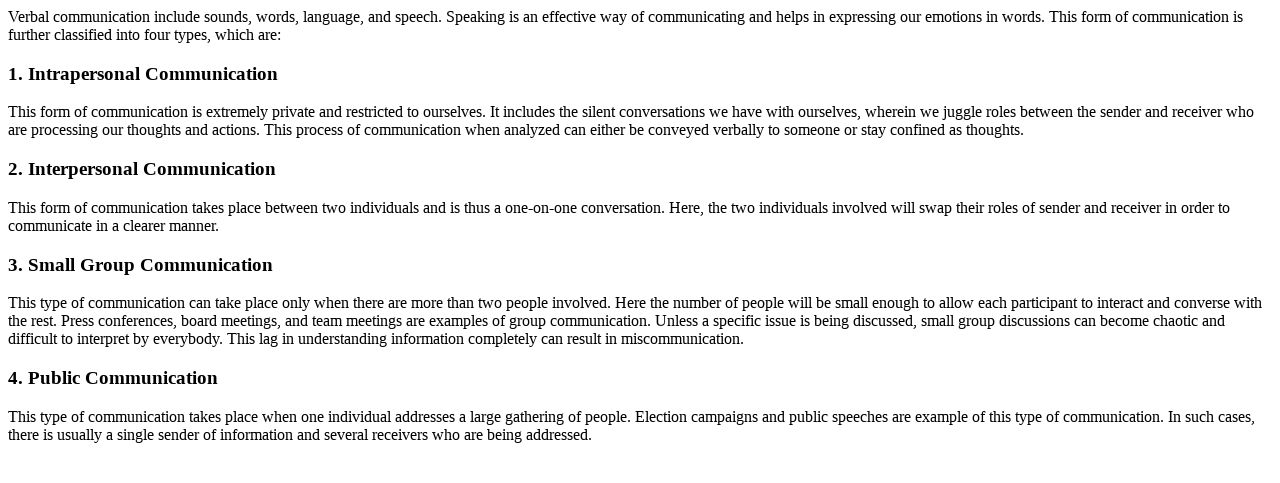

--- FILE ---
content_type: text/html; charset=UTF-8
request_url: https://publyfoto.com/service-view/four-types-of-verbal-communication/
body_size: 871
content:
<article >
		<div class="cherry-services boxed-layout"><div class="row"><div id="services-835" class="cherry-services_item item-1 clearfix odd col-xs-12 clear-col-xs col-sm-12 clear-col-sm col-md-12 clear-col-md col-lg-12 clear-col-lg">
<div class="service-meta">
	
	
</div>
<div class="post-content"><p>Verbal communication include sounds, words, language, and speech. Speaking is an effective way of communicating and helps in expressing our emotions in words. This form of communication is further classified into four types, which are:</p>
<h3>1. Intrapersonal Communication</h3>
<p>This form of communication is extremely private and restricted to ourselves. It includes the silent conversations we have with ourselves, wherein we juggle roles between the sender and receiver who are processing our thoughts and actions. This process of communication when analyzed can either be conveyed verbally to someone or stay confined as thoughts.</p>
<h3>2. Interpersonal Communication</h3>
<p>This form of communication takes place between two individuals and is thus a one-on-one conversation. Here, the two individuals involved will swap their roles of sender and receiver in order to communicate in a clearer manner.</p>
<h3>3. Small Group Communication</h3>
<p>This type of communication can take place only when there are more than two people involved. Here the number of people will be small enough to allow each participant to interact and converse with the rest. Press conferences, board meetings, and team meetings are examples of group communication. Unless a specific issue is being discussed, small group discussions can become chaotic and difficult to interpret by everybody. This lag in understanding information completely can result in miscommunication.</p>
<h3>4. Public Communication</h3>
<p>This type of communication takes place when one individual addresses a large gathering of people. Election campaigns and public speeches are example of this type of communication. In such cases, there is usually a single sender of information and several receivers who are being addressed.</p>
</div></div><!--/.services-item--></div></div>		</article>